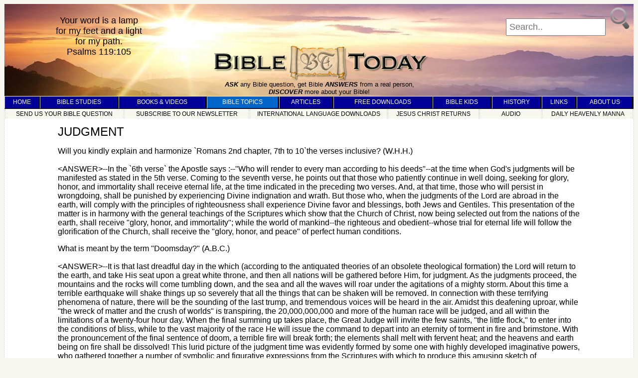

--- FILE ---
content_type: text/html
request_url: https://www.bibletoday.com/topics/judgment.htm
body_size: 6444
content:
<!DOCTYPE HTML PUBLIC "-//W3C//DTD HTML 4.01 Transitional//EN">
<html>
<head>
<!-- Google tag (gtag.js) -->
<script async src="https://www.googletagmanager.com/gtag/js?id=G-SDQ538SR11"></script>
<script>
  window.dataLayer = window.dataLayer || [];
  function gtag(){dataLayer.push(arguments);}
  gtag('js', new Date());

  gtag('config', 'G-SDQ538SR11');
</script>
<title>Bible Topics</title>

<meta http-equiv="Content-Type" content="text/html; charset=iso-8859-1">

<link href="../Templates/BT_css.css" rel="stylesheet" type="text/css">
</head>

<body bgcolor="#F8F8F1">    

<script language="JavaScript">
if (location.protocol !== "https:") {
  location.protocol = "https:";
}
</script>
<table width="100%" border="0" align="center" cellpadding="0" cellspacing="0" bordercolor="#FFFFFF" bgcolor="#FFFFFF" class="fullborder" style="max-width: 1280px">
  <tr> 
    <td width="99%" height="182"> <table width="100%" height="185" border="0" cellpadding="2" cellspacing="0" class="bkimage" >
        <tr> 
          <td width="30%" rowspan="2" align="center" valign="top"> 
<div align="center"> 
              <p><font face="Verdana, Arial, Helvetica, sans-serif" size="4" color="#000000" class="myFirstClass"><br>
                Your word is a lamp<br>
                for my feet and a light<br>
                for my path.<br>
                Psalms 119:105</font> </p>
            </div></td>
          <td colspan="2" align="right" valign="middle"> 
                        <form accept-charset="UTF-8" id="sitesearch" class="" action="../sphider/search.php" method="get">

<label for="sphidersearch">
<input name="query" type="text" class="searchbox2"  id="sphidersearch" value=""  placeholder="Search.." size="18" alt="Search Input Field" />
</label>
<input type="image" src="https://www.bibletoday.com/img/bkgnds/searchicon.jpg" alt="Search" align="bottom" width="50" height="50">
<input type="hidden" name="search" value="1" />

</form>
            </div></td>
        </tr>
        <tr> 
          <td width="40%" height="58" valign="bottom"> <div align="center"><font face="Verdana, Arial, Helvetica, sans-serif"><em><strong><font size="2"><img src="../img/bkgnds/Bible%20Today%20NT.png" width="450" height="70"><br>
              ASK</font></strong></em><font size="2"> any Bible question, get 
              Bible <strong><em>ANSWERS</em></strong> from a real person, <strong><em><br>
              DISCOVER</em></strong> more about your Bible!</font></font></div></td>
          <td width="30%" valign="top">&nbsp; </td>
        </tr>
      </table></td>
  </tr>
  <tr> 
    <td><table border="0" cellspacing="0" cellpadding="2" width="100%">
        <tr> 
          <td height="25" bgcolor="#000099" class="blkgry" onClick="parent.location='https://www.bibletoday.com/index.htm'" onMouseOver="this.style.background='#0066CC'" onMouseOut="this.style.background='#000099'"> 
            <div align="center"> 
              <p ><a href="../index.htm" class="whttxt"><font ace="Verdana, Arial, Helvetica, sans-serif">HOME</font></a></p>
            </div></td>
          <td height="20" bgcolor="#000099" class="blkgry" onClick="parent.location='https://www.bibletoday.com/bible_study.htm'" onMouseOver="this.style.background='#0066CC'" onMouseOut="this.style.background='#000099'"> 
            <div align="center"><a href="../bible_study.htm" class="whttxt" >BIBLE 
              STUDIES</a></div></td>
          <td height="25" bgcolor="#000099" class="blkgry" onClick="parent.location='https://www.bibletoday.com/booksvideos.htm'" onMouseOver="this.style.background='#0066CC'" onMouseOut="this.style.background='#000099'"> 
            <div align="center"><a href="../booksvideos.htm" class="whttxt">BOOKS 
              &amp; VIDEOS</a></div></td>
          <td height="25" bgcolor="#0066CC" class="blkgry" > 
            <div align="center"><a href="../bible_topics.htm" class="whttxt">BIBLE 
              TOPICS</a></div></td>
          <td height="25" bgcolor="#000099" class="blkgry" onClick="parent.location='https://www.bibletoday.com/articles.htm'" onMouseOver="this.style.background='#0066CC'" onMouseOut="this.style.background='#000099'"> 
            <div align="center"><a href="../articles.htm" class="whttxt">ARTICLES</a></div></td>
          <td height="25" bgcolor="#000099" class="blkgry" onClick="parent.location='https://www.bibletoday.com/free_downloads.htm'" onMouseOver="this.style.background='#0066CC'" onMouseOut="this.style.background='#000099'"> 
            <div align="center"><font color="#FFFFFF" size="2" face="Verdana, Arial, Helvetica, sans-serif"><a href="../free_downloads.htm" class="whttxt">FREE 
              DOWNLOADS</a></font></div></td>
          <td height="25" bgcolor="#000099" class="blkgry" onClick="parent.location='https://www.bibletoday.com/bible_kids.htm'" onMouseOver="this.style.background='#0066CC'" onMouseOut="this.style.background='#000099'"> 
            <div align="center"><font color="#FFFFFF" size="2" face="Verdana, Arial, Helvetica, sans-serif"><a href="../bible_kids.htm" class="whttxt">BIBLE 
              KIDS</a></font></div></td>
          <td height="25" bgcolor="#000099" class="blkgry" onClick="parent.location='https://www.bibletoday.com/photodrama.htm'" onMouseOver="this.style.background='#0066CC'" onMouseOut="this.style.background='#000099'"> 
            <div align="center"><font color="#FFFFFF" size="2" face="Verdana, Arial, Helvetica, sans-serif"><a href="../photodrama.htm" class="whttxt">HISTORY</a></font></div></td>
          <td height="25" bgcolor="#000099" class="blkgry" onClick="parent.location='https://www.bibletoday.com/biblelinks.htm'" onMouseOver="this.style.background='#0066CC'" onMouseOut="this.style.background='#000099'"> 
            <div align="center"><font color="#FFFFFF" size="2" face="Verdana, Arial, Helvetica, sans-serif"><a href="../biblelinks.htm" class="whttxt">LINKS</a></font></div></td>
          <td height="25" bgcolor="#000099" class="blkgry" onClick="parent.location='https://www.bibletoday.com/about_us.htm'" onMouseOver="this.style.background='#0066CC'" onMouseOut="this.style.background='#000099'"> 
            <div align="center"><font color="#FFFFFF" size="2" face="Verdana, Arial, Helvetica, sans-serif"><a href="../about_us.htm" class="whttxt">ABOUT 
              US</a></font></div></td>
        </tr>
      </table></td>
  </tr>
  <tr> 
    <td><table border="0" cellspacing="1" cellpadding="2" width="100%">
        <tr bgcolor="#F8F8F1"> 
          <td width="19%" height="18" onClick="parent.location='https://www.bibletoday.com/bibleq.asp'" onMouseOver="this.style.background='#ECECD9'" onMouseOut="this.style.background='#F8F8F1'" bgcolor="#F8F8F1" class="fullborder"> 
            <div align="center"><a href="../bibleq.asp" class="blktxt">SEND US YOUR 
              BIBLE QUESTION</a></div></td>
          <td width="20%" height="18"  onClick="parent.location='https://www.bibletoday.com/subscribe.asp'" onMouseOver="this.style.background='#ECECD9'" onMouseOut="this.style.background='#F8F8F1'"class="fullborder"> 
            <div align="center"><a href="../subscribe.asp" class="blktxt">SUBSCRIBE 
              TO OUR NEWSLETTER</a></div></td>
          <td width="22%" height="18" onClick="parent.location='https://www.bibletoday.com/download.htm'" onMouseOver="this.style.background='#ECECD9'" onMouseOut="this.style.background='#F8F8F1'" class="fullborder"> 
            <div align="center"><a href="../download.htm" class="blktxt">INTERNATIONAL LANGUAGE DOWNLOADS</a></div></td>
          <td height="18" onClick="parent.location='https://www.bibletoday.com/parousia.htm'" onMouseOver="this.style.background='#ECECD9'" onMouseOut="this.style.background='#F8F8F1'" class="fullborder"> 
            <div align="center"> <a href="../parousia.htm" class="blktxt">JESUS CHRIST RETURNS</a></div></td>
          <td width="10%" height="18" onClick="parent.location='https://www.bibletoday.com/audio.htm'" onMouseOver="this.style.background='#ECECD9'" onMouseOut="this.style.background='#F8F8F1'" class="fullborder"> 
            <div align="center"> <a href="../audio.htm" class="blktxt">AUDIO</a></div></td>
          <td height="18" onClick="parent.location='https://www.bibletoday.com/dhm.htm'" onMouseOver="this.style.background='#ECECD9'" onMouseOut="this.style.background='#F8F8F1'" class="fullborder"> 
            <div align="center"><font size="2" face="Verdana, Arial, Helvetica, sans-serif"><a href="../dhm.htm" class="blktxt">DAILY 
              HEAVENLY MANNA</a></font></div>
            
          </td>
        </tr>
      </table></td>
  </tr>
  <tr> 
    <td height="44" valign="top"> 
      <div align="center">
        <table border="0" cellspacing="2" cellpadding="10" width="85%">
            <td> <div align="left"> 
                <p><font size="5" face="Verdana, Arial, Helvetica, sans-serif">JUDGMENT</font></p>
                <p><font size="3" face="Verdana, Arial, Helvetica, sans-serif">Will 
                  you kindly explain and harmonize `Romans 2nd chapter, 7th to 
                  10`the verses inclusive? (W.H.H.) <br>
                  <br>
                  &lt;ANSWER&gt;--In the `6th verse` the Apostle says :--&quot;Who 
                  will render to every man according to his deeds&quot;--at the 
                  time when God's judgments will be manifested as stated in the 
                  5th verse. Coming to the seventh verse, he points out that those 
                  who patiently continue in well doing, seeking for glory, honor, 
                  and immortality shall receive eternal life, at the time indicated 
                  in the preceding two verses. And, at that time, those who will 
                  persist in wrongdoing, shall be punished by experiencing Divine 
                  indignation and wrath. But those who, when the judgments of 
                  the Lord are abroad in the earth, will comply with the principles 
                  of righteousness shall experience Divine favor and blessings, 
                  both Jews and Gentiles. This presentation of the matter is in 
                  harmony with the general teachings of the Scriptures which show 
                  that the Church of Christ, now being selected out from the nations 
                  of the earth, shall receive &quot;glory, honor, and immortality&quot;; 
                  while the world of mankind--the righteous and obedient--whose 
                  trial for eternal life will follow the glorification of the 
                  Church, shall receive the &quot;glory, honor, and peace&quot; 
                  of perfect human conditions. </font></p>
                <p><font size="3" face="Verdana, Arial, Helvetica, sans-serif">What 
                  is meant by the term &quot;Doomsday?&quot; (A.B.C.) <br>
                  <br>
                  &lt;ANSWER&gt;--It is that last dreadful day in the which (according 
                  to the antiquated theories of an obsolete theological formation) 
                  the Lord will return to the earth, and take His seat upon a 
                  great white throne, and then all nations will be gathered before 
                  Him, for judgment. As the judgments proceed, the mountains and 
                  the rocks will come tumbling down, and the sea and all the waves 
                  will roar under the agitations of a mighty storm. About this 
                  time a terrible earthquake will shake things up so severely 
                  that all the things that can be shaken will be removed. In connection 
                  with these terrifying phenomena of nature, there will be the 
                  sounding of the last trump, and tremendous voices will be heard 
                  in the air. Amidst this deafening uproar, while &quot;the wreck 
                  of matter and the crush of worlds&quot; is transpiring, the 
                  20,000,000,000 and more of the human race will be judged, and 
                  all within the limitations of a twenty-four hour day. When the 
                  final summing up takes place, the Great Judge will invite the 
                  few saints, &quot;the little flock,&quot; to enter into the 
                  conditions of bliss, while to the vast majority of the race 
                  He will issue the command to depart into an eternity of torment 
                  in fire and brimstone. With the pronouncement of the final sentence 
                  of doom, a terrible fire will break forth; the elements shall 
                  melt with fervent heat; and the heavens and earth being on fire 
                  shall be dissolved! This lurid picture of the judgment time 
                  was evidently formed by some one with highly developed imaginative 
                  powers, who gathered together a number of symbolic and figurative 
                  expressions from the Scriptures with which to produce this amusing 
                  sketch of &quot;doomsday,&quot; which has served to frighten 
                  some good and bad children nearly to death! </font></p>
                <p><font size="3" face="Verdana, Arial, Helvetica, sans-serif">What 
                  is meant by the &quot;Judgment Day,&quot; and when will it be? 
                  Is it to be a 24 hour day? <br>
                  <br>
                  &lt;ANSWER&gt;--The term &quot;Judgment&quot; includes a hearing 
                  or trial and the final conclusion or result of that trial. Not 
                  all are judged at once. To illustrate, the Church is now on 
                  trial or judgment, which trial or judgment has been in progress 
                  since Pentecost. The faithful in this judgment shall be rewarded, 
                  as we read, &quot;Be thou faithful unto death and I will give 
                  thee a crown of life.&quot; (`Rev. 2:10`.) The Judgment Day 
                  as applied to the world in general is entirely a different matter. 
                  It is manifest that the whole world could not be tried and judged 
                  within 24 hours. The Apostle says, &quot;God hath appointed 
                  a day in which He will judge the world in righteousness&quot; 
                  (`Acts 17:31`). Again we read: &quot;That one day is with the 
                  Lord as a thousand years&quot; (`2 Peter 3:8`). The judgment 
                  of the world by Christ will cover a period of one thousand years 
                  (`Rev. 20:4-6`). That the judgment of the world had not come 
                  in the Apostle Paul's day is clearly shown by his words in the 
                  Scripture above noted (`Acts 17:31`). This and other Scriptures 
                  clearly show that Christ is to be the Judge of the world when 
                  he sets up his kingdom at his second coming. In `Matthew 25:31-46` 
                  our Lord gave a description of the judgment of the world, clearly 
                  pointing out that it would take place at His second appearing. 
                  This is conclusive proof that the world's judgment is not yet 
                  in progress. </font></p>
                <p><font size="3" face="Verdana, Arial, Helvetica, sans-serif">Can 
                  you explain the first three verses of the sixth chapter of Hosea? 
                  <br>
                  <br>
                  &lt;ANSWER&gt;--These verses, doubtless, refer to Israel's judgments 
                  and their final repentance and reconciliation. The three days 
                  we understand to be the days of the larger week, one thousand 
                  years to each day. In this larger week the seventh day will 
                  be the seventh thousand-year period--the Sabbath of rest from 
                  sin and Satan. Recognizing time from this standpoint and applying 
                  to each thousand years the parallel day of the week--we find 
                  that, as over four thousand years had passed and the fifth thousand 
                  had begun at the time the Jews had experienced the judgments 
                  of the Lord in the destruction of the city of Jerusalem, it 
                  was therefore at a time corresponding to the fifth day of the 
                  lesser week, namely Thursday, the first day of the three mentioned. 
                  Friday the second day, and Saturday (the seventh-day Sabbath) 
                  the third, in which the Israelites will be revived and raised 
                  up to Divine favor and life. It is to be early in the morning 
                  of this third day--the thousand years of Messiah's reign--that 
                  &quot;All Israel shall be saved&quot;--`Rom. 11:26`. Then will 
                  be the seasons of refreshing which shall come from the presence 
                  of the Lord as indicated in the &quot;rain&quot; mentioned in 
                  the third verse and referred to by the Apostle Peter--`Acts 
                  3:19-21`. </font></p>
                <p><font size="3" face="Verdana, Arial, Helvetica, sans-serif"> 
                  </font></p>
                </div></td>
          </tr>
        </table>
        <p>&copy; <font size="2" face="Verdana, Arial, Helvetica, sans-serif">BibleToday.com</font></p>
        <p>
          <!-- AddThis Button BEGIN -->
<div class="addthis_toolbox addthis_floating_style addthis_32x32_style" style="right:20px;top:370px;">
<a class="addthis_button_preferred_1"></a>
<a class="addthis_button_preferred_2"></a>
<a class="addthis_button_preferred_3"></a>
<a class="addthis_button_preferred_4"></a>
<a class="addthis_button_compact"></a>
</div>
<script type="text/javascript">var addthis_config = {"data_track_addressbar":true};</script>
<script type="text/javascript" src="//s7.addthis.com/js/300/addthis_widget.js#pubid=ra-52cddfb9653f8495"></script>
<!-- AddThis Button END -->
        </p>
      </div></td>
  </tr>
</table>
<p class="Selection">&nbsp;
        <!-- RefTagger from Faithlife. Visit https://faithlife.com/products/reftagger. This code should appear directly before the    <!-- RefTagger from Faithlife. Visit https://faithlife.com/products/reftagger. This code should appear directly before the </body> tag. -->
        <script>
	var refTagger = {
		settings: {
			bibleReader: "bible.faithlife",
			bibleVersion: "ESV",
			noSearchClassNames: ["myFirstClass"],			
			roundCorners: true,			
			customStyle : {
				heading: {
					backgroundColor : "#cfe2f3"
				}
			}
		}
	};
	(function(d, t) {
		var g = d.createElement(t), s = d.getElementsByTagName(t)[0];
		g.src = "//api.reftagger.com/v2/RefTagger.js";
		s.parentNode.insertBefore(g, s);
	}(document, "script"));
</script>
</body> tag. -->
        <script>
	var refTagger = {
		settings: {
			bibleReader: "bible.faithlife",
			bibleVersion: "ESV",
			noSearchClassNames: ["myFirstClass"],			
			roundCorners: true,			
			customStyle : {
				heading: {
					backgroundColor : "#cfe2f3"
				}
			}
		}
	};
	(function(d, t) {
		var g = d.createElement(t), s = d.getElementsByTagName(t)[0];
		g.src = "//api.reftagger.com/v2/RefTagger.js";
		s.parentNode.insertBefore(g, s);
	}(document, "script"));
</script>
        
  </p>
</body>
</html>


--- FILE ---
content_type: text/css
request_url: https://www.bibletoday.com/Templates/BT_css.css
body_size: 1210
content:
.Selection {
	font-family: Arial, Helvetica, sans-serif;
	font-size: medium;
	font-style: normal;
	color: #FFFFFF;
	text-decoration: underline;
}
.underscore {
	border-bottom-width: 3px;
	border-bottom-style: solid;
	border-bottom-color: #FF0000;

}
.graybotborder {
	border-bottom-width: 1px;
	border-bottom-style: solid;
	border-bottom-color: #CCCCCC;
}
.bkimage {
	background-image: url(../img/bkgnds/BibleToday%20bkgd.jpg);
	background-repeat: no-repeat;
	background-position: 0px 0px;

}
.fullborder {
	border-top: 1px none #CCCCCC;
	border-right: 1px dotted #CCCCCC;
	border-bottom: 1px none #CCCCCC;
	border-left: 1px dotted #CCCCCC;

}
a:link {
text-decoration:none;
}
A:hover { COLOR: none; TEXT-DECORATION: underline; font-weight: none }

.blktxt {
	font-family: Verdana, Arial, Helvetica, sans-serif;
	font-size: 12px;
	font-style: normal;
	color: #000000;
}
.whttxt {
	font-family: Verdana, Arial, Helvetica, sans-serif;
	font-size: 12px;
	font-style: normal;
	color: #FFFFFF;
}
.headertxt {
	font-family: Verdana, Arial, Helvetica, sans-serif;
	font-size: 14px;
	font-variant: normal;
	color: #000000;
}
.botright {
	border-top-width: 1px;
	border-right-width: 1px;
	border-bottom-width: 1px;
	border-left-width: 1px;
	border-right-style: dotted;
	border-bottom-style: solid;
	border-top-color: #CCCCCC;
	border-right-color: #CCCCCC;
	border-bottom-color: #CCCCCC;
	border-left-color: #CCCCCC;
}
.blkgry {
	border-right-width: 3px;
	border-left-width: 1px;
	border-right-style: solid;
	border-left-style: solid;
	border-right-color: #000000;
	border-left-color: #CCCCCC;
	border-bottom-width: 2px;
	border-bottom-style: solid;
	border-bottom-color: #000000;

}
.subheadborder {
	border-top-width: 1px;
	border-right-width: 2px;
	border-bottom-width: 1px;
	border-left-width: 1px;
	border-top-style: solid;
	border-right-style: solid;
	border-bottom-style: solid;
	border-left-style: solid;
	border-top-color: #000000;
	border-right-color: #000000;
	border-bottom-color: #000000;
	border-left-color: #000000;
}
.blinkblktxt {
	font-family: Verdana, Arial, Helvetica, sans-serif;
	font-size: 12px;
	text-decoration: blink;
}
.blktxtblnk {
	font-family: Verdana, Arial, Helvetica, sans-serif;
	font-size: 12px;
	color: #000000;
	text-decoration: blink;
}
.normtext {
	font-family: Verdana, Arial, Helvetica, sans-serif;
	font-size: 12px;
	font-style: normal;
	font-weight: normal;
	font-variant: normal;
	text-transform: none;
	color: #000000;
}
.moblhdr {
	font-weight: bolder;
	color: #FFFFFF;
	height: 60px;
	width: 100%;
	border-top-width: 1px;
	border-right-width: 2px;
	border-bottom-width: 1px;
	border-left-width: 1px;
	border-top-style: solid;
	border-right-style: solid;
	border-bottom-style: solid;
	border-left-style: solid;
	border-top-color: #000000;
	border-right-color: #000000;
	border-bottom-color: #000000;
	border-left-color: #000000;



}
.moblhdrtxt {
	font-family: Verdana, Arial, Helvetica, sans-serif;
	font-size: 36px;
	color: #FFFFFF;
	font-style: normal;


}
.moblblktxt {
	font-family: Verdana, Arial, Helvetica, sans-serif;
	font-size: 16px;
	font-style: normal;
	color: #000000;
}
.moblwhttxt {
	font-family: Verdana, Arial, Helvetica, sans-serif;
	font-size: 16px;
	font-style: normal;
	color: #FFFFFF;

}
.tableabs {
	top: 10px;
}
.boxedout {
	border: 1px solid #000000;
}
.audio {
	width: 300px;
	font-family: Verdana, Arial, Helvetica, sans-serif;
	font-size: 14px;
	height: 35px;
}
.bkimageblnk {
	background-image: url(../img/bkgnds/Bible%20Today%20Background%20New%20Type.jpg);
	background-position: 0px 0px;
}
.searchbox {
	height: 50px;
	width: 350px;
	font-family: Verdana, Arial, Helvetica, sans-serif;
	font-size: 24px;
	padding: 5px;

}

.searchbox2 {
	height: 35px;
	width: 200px;
	font-family: Verdana, Arial, Helvetica, sans-serif;
	font-size: 18px;
	padding: 5px;
}

.searchbutton2 {
	box-shadow:inset 0px 1px 0px 0px #97c4fe;
	background:linear-gradient(to bottom, #3d94f6 5%, #1e62d0 100%);
	background-color:#3d94f6;
	border-radius:6px;
	border:1px solid #337fed;
	display:inline-block;
	cursor:pointer;
	color:#ffffff;
	font-family:Arial;
	font-size:18px;
	font-weight:bold;
	padding:6px 9px;
	text-decoration:none;
	text-shadow:0px 1px 0px #1570cd;
}
.searchbutton2:hover {
	background:linear-gradient(to bottom, #1e62d0 5%, #3d94f6 100%);
	background-color:#1e62d0;
}
.searchbutton2:active {
	position:relative;
	top:1px;
}

.searchbutton {
	box-shadow:inset 0px 1px 0px 0px #97c4fe;
	background:linear-gradient(to bottom, #3d94f6 5%, #1e62d0 100%);
	background-color:#3d94f6;
	border-radius:6px;
	border:1px solid #337fed;
	display:inline-block;
	cursor:pointer;
	color:#ffffff;
	font-family:Arial;
	font-size:24px;
	font-weight:bold;
	padding:6px 24px;
	text-decoration:none;
	text-shadow:0px 1px 0px #1570cd;
}
.searchbutton:hover {
	background:linear-gradient(to bottom, #1e62d0 5%, #3d94f6 100%);
	background-color:#1e62d0;
}
.searchbutton:active {
	position:relative;
	top:1px;
}

}
